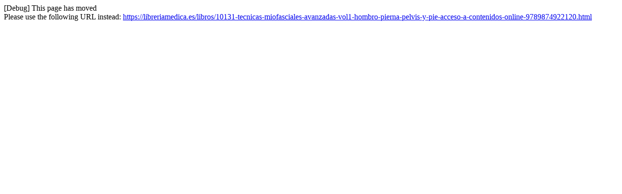

--- FILE ---
content_type: text/html; charset=utf-8
request_url: https://libreriamedica.es/10131-Array-9789874922120.html
body_size: 44
content:
[Debug] This page has moved<br />Please use the following URL instead: <a href="https://libreriamedica.es/libros/10131-tecnicas-miofasciales-avanzadas-vol1-hombro-pierna-pelvis-y-pie-acceso-a-contenidos-online-9789874922120.html">https://libreriamedica.es/libros/10131-tecnicas-miofasciales-avanzadas-vol1-hombro-pierna-pelvis-y-pie-acceso-a-contenidos-online-9789874922120.html</a>